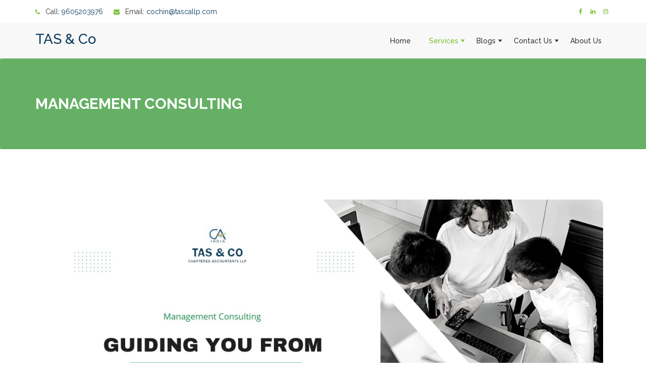

--- FILE ---
content_type: text/html; charset=UTF-8
request_url: http://tascallp.com/service/management-consulting/
body_size: 9841
content:
<!DOCTYPE html>
<html lang="en">
<head>
<meta charset="UTF-8">
<meta name="viewport" content="width=device-width, initial-scale=1">
<link rel="profile" href="http://gmpg.org/xfn/11">

<meta name='robots' content='index, follow, max-image-preview:large, max-snippet:-1, max-video-preview:-1' />

	<!-- This site is optimized with the Yoast SEO plugin v26.7 - https://yoast.com/wordpress/plugins/seo/ -->
	<title>Management Consulting - TAS &amp; Co</title>
	<link rel="canonical" href="https://tascallp.com/service/management-consulting/" />
	<meta property="og:locale" content="en_US" />
	<meta property="og:type" content="article" />
	<meta property="og:title" content="Management Consulting - TAS &amp; Co" />
	<meta property="og:description" content="At TAS &amp; Co, we offer more than just traditional accounting services. Our team of chartered accountants also provides expert management consulting services to help businesses thrive in today&#8217;s competitive environment. With our unique blend of financial expertise and business acumen, we can help you tackle complex challenges and achieve your strategic objectives. Our Methodology: Our" />
	<meta property="og:url" content="https://tascallp.com/service/management-consulting/" />
	<meta property="og:site_name" content="TAS &amp; Co" />
	<meta property="article:publisher" content="https://www.facebook.com/tascochin/" />
	<meta property="article:modified_time" content="2024-06-01T08:30:01+00:00" />
	<meta property="og:image" content="https://i0.wp.com/tascallp.com/wp-content/uploads/2017/08/team.jpg?fit=1920%2C1080&ssl=1" />
	<meta property="og:image:width" content="1920" />
	<meta property="og:image:height" content="1080" />
	<meta property="og:image:type" content="image/jpeg" />
	<meta name="twitter:card" content="summary_large_image" />
	<meta name="twitter:label1" content="Est. reading time" />
	<meta name="twitter:data1" content="1 minute" />
	<script type="application/ld+json" class="yoast-schema-graph">{"@context":"https://schema.org","@graph":[{"@type":"WebPage","@id":"https://tascallp.com/service/management-consulting/","url":"https://tascallp.com/service/management-consulting/","name":"Management Consulting - TAS &amp; Co","isPartOf":{"@id":"https://tascallp.com/#website"},"primaryImageOfPage":{"@id":"https://tascallp.com/service/management-consulting/#primaryimage"},"image":{"@id":"https://tascallp.com/service/management-consulting/#primaryimage"},"thumbnailUrl":"https://i0.wp.com/tascallp.com/wp-content/uploads/2017/08/team.jpg?fit=1920%2C1080","datePublished":"2017-08-02T14:42:39+00:00","dateModified":"2024-06-01T08:30:01+00:00","breadcrumb":{"@id":"https://tascallp.com/service/management-consulting/#breadcrumb"},"inLanguage":"en","potentialAction":[{"@type":"ReadAction","target":["https://tascallp.com/service/management-consulting/"]}]},{"@type":"ImageObject","inLanguage":"en","@id":"https://tascallp.com/service/management-consulting/#primaryimage","url":"https://i0.wp.com/tascallp.com/wp-content/uploads/2017/08/team.jpg?fit=1920%2C1080","contentUrl":"https://i0.wp.com/tascallp.com/wp-content/uploads/2017/08/team.jpg?fit=1920%2C1080","width":1920,"height":1080},{"@type":"BreadcrumbList","@id":"https://tascallp.com/service/management-consulting/#breadcrumb","itemListElement":[{"@type":"ListItem","position":1,"name":"Home","item":"https://tascallp.com/"},{"@type":"ListItem","position":2,"name":"Services","item":"http://tascallp.com/service/"},{"@type":"ListItem","position":3,"name":"Management Consulting"}]},{"@type":"WebSite","@id":"https://tascallp.com/#website","url":"https://tascallp.com/","name":"TAS & Co","description":"Chartered Accountants in Cochin","publisher":{"@id":"https://tascallp.com/#organization"},"potentialAction":[{"@type":"SearchAction","target":{"@type":"EntryPoint","urlTemplate":"https://tascallp.com/?s={search_term_string}"},"query-input":{"@type":"PropertyValueSpecification","valueRequired":true,"valueName":"search_term_string"}}],"inLanguage":"en"},{"@type":"Organization","@id":"https://tascallp.com/#organization","name":"TAS & Co","url":"https://tascallp.com/","logo":{"@type":"ImageObject","inLanguage":"en","@id":"https://tascallp.com/#/schema/logo/image/","url":"http://tascallp.com/wp-content/uploads/2024/06/COCHIN.jpg","contentUrl":"http://tascallp.com/wp-content/uploads/2024/06/COCHIN.jpg","width":1080,"height":1080,"caption":"TAS & Co"},"image":{"@id":"https://tascallp.com/#/schema/logo/image/"},"sameAs":["https://www.facebook.com/tascochin/","https://www.instagram.com/tascochartedaccountantsllp"]}]}</script>
	<!-- / Yoast SEO plugin. -->


<link rel='dns-prefetch' href='//fonts.googleapis.com' />
<link rel='preconnect' href='//i0.wp.com' />
<link rel="alternate" type="application/rss+xml" title="TAS &amp; Co &raquo; Feed" href="http://tascallp.com/feed/" />
<link rel="alternate" type="application/rss+xml" title="TAS &amp; Co &raquo; Comments Feed" href="http://tascallp.com/comments/feed/" />
<link rel="alternate" title="oEmbed (JSON)" type="application/json+oembed" href="http://tascallp.com/wp-json/oembed/1.0/embed?url=http%3A%2F%2Ftascallp.com%2Fservice%2Fmanagement-consulting%2F" />
<link rel="alternate" title="oEmbed (XML)" type="text/xml+oembed" href="http://tascallp.com/wp-json/oembed/1.0/embed?url=http%3A%2F%2Ftascallp.com%2Fservice%2Fmanagement-consulting%2F&#038;format=xml" />
<link rel='stylesheet' id='all-css-21b7684b6757b33f1f416ef28e1c2d8a' href='http://tascallp.com/wp-content/boost-cache/static/6beaec1b6f.min.css' type='text/css' media='all' />
<style id='consal-style-inline-css'>
	.site-title a,
	.site-description {
		color: #1e73be;
	}
		
/*# sourceURL=consal-style-inline-css */
</style>
<style id='wp-img-auto-sizes-contain-inline-css'>
img:is([sizes=auto i],[sizes^="auto," i]){contain-intrinsic-size:3000px 1500px}
/*# sourceURL=wp-img-auto-sizes-contain-inline-css */
</style>
<style id='wp-emoji-styles-inline-css'>

	img.wp-smiley, img.emoji {
		display: inline !important;
		border: none !important;
		box-shadow: none !important;
		height: 1em !important;
		width: 1em !important;
		margin: 0 0.07em !important;
		vertical-align: -0.1em !important;
		background: none !important;
		padding: 0 !important;
	}
/*# sourceURL=wp-emoji-styles-inline-css */
</style>
<style id='classic-theme-styles-inline-css'>
/*! This file is auto-generated */
.wp-block-button__link{color:#fff;background-color:#32373c;border-radius:9999px;box-shadow:none;text-decoration:none;padding:calc(.667em + 2px) calc(1.333em + 2px);font-size:1.125em}.wp-block-file__button{background:#32373c;color:#fff;text-decoration:none}
/*# sourceURL=/wp-includes/css/classic-themes.min.css */
</style>
<style id='global-styles-inline-css'>
:root{--wp--preset--aspect-ratio--square: 1;--wp--preset--aspect-ratio--4-3: 4/3;--wp--preset--aspect-ratio--3-4: 3/4;--wp--preset--aspect-ratio--3-2: 3/2;--wp--preset--aspect-ratio--2-3: 2/3;--wp--preset--aspect-ratio--16-9: 16/9;--wp--preset--aspect-ratio--9-16: 9/16;--wp--preset--color--black: #000000;--wp--preset--color--cyan-bluish-gray: #abb8c3;--wp--preset--color--white: #ffffff;--wp--preset--color--pale-pink: #f78da7;--wp--preset--color--vivid-red: #cf2e2e;--wp--preset--color--luminous-vivid-orange: #ff6900;--wp--preset--color--luminous-vivid-amber: #fcb900;--wp--preset--color--light-green-cyan: #7bdcb5;--wp--preset--color--vivid-green-cyan: #00d084;--wp--preset--color--pale-cyan-blue: #8ed1fc;--wp--preset--color--vivid-cyan-blue: #0693e3;--wp--preset--color--vivid-purple: #9b51e0;--wp--preset--gradient--vivid-cyan-blue-to-vivid-purple: linear-gradient(135deg,rgb(6,147,227) 0%,rgb(155,81,224) 100%);--wp--preset--gradient--light-green-cyan-to-vivid-green-cyan: linear-gradient(135deg,rgb(122,220,180) 0%,rgb(0,208,130) 100%);--wp--preset--gradient--luminous-vivid-amber-to-luminous-vivid-orange: linear-gradient(135deg,rgb(252,185,0) 0%,rgb(255,105,0) 100%);--wp--preset--gradient--luminous-vivid-orange-to-vivid-red: linear-gradient(135deg,rgb(255,105,0) 0%,rgb(207,46,46) 100%);--wp--preset--gradient--very-light-gray-to-cyan-bluish-gray: linear-gradient(135deg,rgb(238,238,238) 0%,rgb(169,184,195) 100%);--wp--preset--gradient--cool-to-warm-spectrum: linear-gradient(135deg,rgb(74,234,220) 0%,rgb(151,120,209) 20%,rgb(207,42,186) 40%,rgb(238,44,130) 60%,rgb(251,105,98) 80%,rgb(254,248,76) 100%);--wp--preset--gradient--blush-light-purple: linear-gradient(135deg,rgb(255,206,236) 0%,rgb(152,150,240) 100%);--wp--preset--gradient--blush-bordeaux: linear-gradient(135deg,rgb(254,205,165) 0%,rgb(254,45,45) 50%,rgb(107,0,62) 100%);--wp--preset--gradient--luminous-dusk: linear-gradient(135deg,rgb(255,203,112) 0%,rgb(199,81,192) 50%,rgb(65,88,208) 100%);--wp--preset--gradient--pale-ocean: linear-gradient(135deg,rgb(255,245,203) 0%,rgb(182,227,212) 50%,rgb(51,167,181) 100%);--wp--preset--gradient--electric-grass: linear-gradient(135deg,rgb(202,248,128) 0%,rgb(113,206,126) 100%);--wp--preset--gradient--midnight: linear-gradient(135deg,rgb(2,3,129) 0%,rgb(40,116,252) 100%);--wp--preset--font-size--small: 13px;--wp--preset--font-size--medium: 20px;--wp--preset--font-size--large: 36px;--wp--preset--font-size--x-large: 42px;--wp--preset--spacing--20: 0.44rem;--wp--preset--spacing--30: 0.67rem;--wp--preset--spacing--40: 1rem;--wp--preset--spacing--50: 1.5rem;--wp--preset--spacing--60: 2.25rem;--wp--preset--spacing--70: 3.38rem;--wp--preset--spacing--80: 5.06rem;--wp--preset--shadow--natural: 6px 6px 9px rgba(0, 0, 0, 0.2);--wp--preset--shadow--deep: 12px 12px 50px rgba(0, 0, 0, 0.4);--wp--preset--shadow--sharp: 6px 6px 0px rgba(0, 0, 0, 0.2);--wp--preset--shadow--outlined: 6px 6px 0px -3px rgb(255, 255, 255), 6px 6px rgb(0, 0, 0);--wp--preset--shadow--crisp: 6px 6px 0px rgb(0, 0, 0);}:where(.is-layout-flex){gap: 0.5em;}:where(.is-layout-grid){gap: 0.5em;}body .is-layout-flex{display: flex;}.is-layout-flex{flex-wrap: wrap;align-items: center;}.is-layout-flex > :is(*, div){margin: 0;}body .is-layout-grid{display: grid;}.is-layout-grid > :is(*, div){margin: 0;}:where(.wp-block-columns.is-layout-flex){gap: 2em;}:where(.wp-block-columns.is-layout-grid){gap: 2em;}:where(.wp-block-post-template.is-layout-flex){gap: 1.25em;}:where(.wp-block-post-template.is-layout-grid){gap: 1.25em;}.has-black-color{color: var(--wp--preset--color--black) !important;}.has-cyan-bluish-gray-color{color: var(--wp--preset--color--cyan-bluish-gray) !important;}.has-white-color{color: var(--wp--preset--color--white) !important;}.has-pale-pink-color{color: var(--wp--preset--color--pale-pink) !important;}.has-vivid-red-color{color: var(--wp--preset--color--vivid-red) !important;}.has-luminous-vivid-orange-color{color: var(--wp--preset--color--luminous-vivid-orange) !important;}.has-luminous-vivid-amber-color{color: var(--wp--preset--color--luminous-vivid-amber) !important;}.has-light-green-cyan-color{color: var(--wp--preset--color--light-green-cyan) !important;}.has-vivid-green-cyan-color{color: var(--wp--preset--color--vivid-green-cyan) !important;}.has-pale-cyan-blue-color{color: var(--wp--preset--color--pale-cyan-blue) !important;}.has-vivid-cyan-blue-color{color: var(--wp--preset--color--vivid-cyan-blue) !important;}.has-vivid-purple-color{color: var(--wp--preset--color--vivid-purple) !important;}.has-black-background-color{background-color: var(--wp--preset--color--black) !important;}.has-cyan-bluish-gray-background-color{background-color: var(--wp--preset--color--cyan-bluish-gray) !important;}.has-white-background-color{background-color: var(--wp--preset--color--white) !important;}.has-pale-pink-background-color{background-color: var(--wp--preset--color--pale-pink) !important;}.has-vivid-red-background-color{background-color: var(--wp--preset--color--vivid-red) !important;}.has-luminous-vivid-orange-background-color{background-color: var(--wp--preset--color--luminous-vivid-orange) !important;}.has-luminous-vivid-amber-background-color{background-color: var(--wp--preset--color--luminous-vivid-amber) !important;}.has-light-green-cyan-background-color{background-color: var(--wp--preset--color--light-green-cyan) !important;}.has-vivid-green-cyan-background-color{background-color: var(--wp--preset--color--vivid-green-cyan) !important;}.has-pale-cyan-blue-background-color{background-color: var(--wp--preset--color--pale-cyan-blue) !important;}.has-vivid-cyan-blue-background-color{background-color: var(--wp--preset--color--vivid-cyan-blue) !important;}.has-vivid-purple-background-color{background-color: var(--wp--preset--color--vivid-purple) !important;}.has-black-border-color{border-color: var(--wp--preset--color--black) !important;}.has-cyan-bluish-gray-border-color{border-color: var(--wp--preset--color--cyan-bluish-gray) !important;}.has-white-border-color{border-color: var(--wp--preset--color--white) !important;}.has-pale-pink-border-color{border-color: var(--wp--preset--color--pale-pink) !important;}.has-vivid-red-border-color{border-color: var(--wp--preset--color--vivid-red) !important;}.has-luminous-vivid-orange-border-color{border-color: var(--wp--preset--color--luminous-vivid-orange) !important;}.has-luminous-vivid-amber-border-color{border-color: var(--wp--preset--color--luminous-vivid-amber) !important;}.has-light-green-cyan-border-color{border-color: var(--wp--preset--color--light-green-cyan) !important;}.has-vivid-green-cyan-border-color{border-color: var(--wp--preset--color--vivid-green-cyan) !important;}.has-pale-cyan-blue-border-color{border-color: var(--wp--preset--color--pale-cyan-blue) !important;}.has-vivid-cyan-blue-border-color{border-color: var(--wp--preset--color--vivid-cyan-blue) !important;}.has-vivid-purple-border-color{border-color: var(--wp--preset--color--vivid-purple) !important;}.has-vivid-cyan-blue-to-vivid-purple-gradient-background{background: var(--wp--preset--gradient--vivid-cyan-blue-to-vivid-purple) !important;}.has-light-green-cyan-to-vivid-green-cyan-gradient-background{background: var(--wp--preset--gradient--light-green-cyan-to-vivid-green-cyan) !important;}.has-luminous-vivid-amber-to-luminous-vivid-orange-gradient-background{background: var(--wp--preset--gradient--luminous-vivid-amber-to-luminous-vivid-orange) !important;}.has-luminous-vivid-orange-to-vivid-red-gradient-background{background: var(--wp--preset--gradient--luminous-vivid-orange-to-vivid-red) !important;}.has-very-light-gray-to-cyan-bluish-gray-gradient-background{background: var(--wp--preset--gradient--very-light-gray-to-cyan-bluish-gray) !important;}.has-cool-to-warm-spectrum-gradient-background{background: var(--wp--preset--gradient--cool-to-warm-spectrum) !important;}.has-blush-light-purple-gradient-background{background: var(--wp--preset--gradient--blush-light-purple) !important;}.has-blush-bordeaux-gradient-background{background: var(--wp--preset--gradient--blush-bordeaux) !important;}.has-luminous-dusk-gradient-background{background: var(--wp--preset--gradient--luminous-dusk) !important;}.has-pale-ocean-gradient-background{background: var(--wp--preset--gradient--pale-ocean) !important;}.has-electric-grass-gradient-background{background: var(--wp--preset--gradient--electric-grass) !important;}.has-midnight-gradient-background{background: var(--wp--preset--gradient--midnight) !important;}.has-small-font-size{font-size: var(--wp--preset--font-size--small) !important;}.has-medium-font-size{font-size: var(--wp--preset--font-size--medium) !important;}.has-large-font-size{font-size: var(--wp--preset--font-size--large) !important;}.has-x-large-font-size{font-size: var(--wp--preset--font-size--x-large) !important;}
:where(.wp-block-post-template.is-layout-flex){gap: 1.25em;}:where(.wp-block-post-template.is-layout-grid){gap: 1.25em;}
:where(.wp-block-term-template.is-layout-flex){gap: 1.25em;}:where(.wp-block-term-template.is-layout-grid){gap: 1.25em;}
:where(.wp-block-columns.is-layout-flex){gap: 2em;}:where(.wp-block-columns.is-layout-grid){gap: 2em;}
:root :where(.wp-block-pullquote){font-size: 1.5em;line-height: 1.6;}
/*# sourceURL=global-styles-inline-css */
</style>
<link rel='stylesheet' id='consal-fonts-css' href='https://fonts.googleapis.com/css?family=Raleway%3A400%2C500%2C700&#038;subset=latin%2Clatin-ext' media='all' />
<!--n2css--><!--n2js-->

<link rel="https://api.w.org/" href="http://tascallp.com/wp-json/" /><link rel="EditURI" type="application/rsd+xml" title="RSD" href="http://tascallp.com/xmlrpc.php?rsd" />
<meta name="generator" content="WordPress 6.9" />
<link rel='shortlink' href='http://tascallp.com/?p=43' />
<meta name="generator" content="Redux 4.5.10" /><meta name="generator" content="Elementor 3.34.1; features: e_font_icon_svg, additional_custom_breakpoints; settings: css_print_method-external, google_font-enabled, font_display-swap">
<style type="text/css">.recentcomments a{display:inline !important;padding:0 !important;margin:0 !important;}</style>			<style>
				.e-con.e-parent:nth-of-type(n+4):not(.e-lazyloaded):not(.e-no-lazyload),
				.e-con.e-parent:nth-of-type(n+4):not(.e-lazyloaded):not(.e-no-lazyload) * {
					background-image: none !important;
				}
				@media screen and (max-height: 1024px) {
					.e-con.e-parent:nth-of-type(n+3):not(.e-lazyloaded):not(.e-no-lazyload),
					.e-con.e-parent:nth-of-type(n+3):not(.e-lazyloaded):not(.e-no-lazyload) * {
						background-image: none !important;
					}
				}
				@media screen and (max-height: 640px) {
					.e-con.e-parent:nth-of-type(n+2):not(.e-lazyloaded):not(.e-no-lazyload),
					.e-con.e-parent:nth-of-type(n+2):not(.e-lazyloaded):not(.e-no-lazyload) * {
						background-image: none !important;
					}
				}
			</style>
			<meta name="generator" content="Powered by WPBakery Page Builder - drag and drop page builder for WordPress."/>
<link rel="icon" href="https://i0.wp.com/tascallp.com/wp-content/uploads/2024/03/cropped-WhatsApp-Image-2024-01-09-at-16.27.16.jpeg?fit=32%2C32" sizes="32x32" />
<link rel="icon" href="https://i0.wp.com/tascallp.com/wp-content/uploads/2024/03/cropped-WhatsApp-Image-2024-01-09-at-16.27.16.jpeg?fit=192%2C192" sizes="192x192" />
<link rel="apple-touch-icon" href="https://i0.wp.com/tascallp.com/wp-content/uploads/2024/03/cropped-WhatsApp-Image-2024-01-09-at-16.27.16.jpeg?fit=180%2C180" />
<meta name="msapplication-TileImage" content="https://i0.wp.com/tascallp.com/wp-content/uploads/2024/03/cropped-WhatsApp-Image-2024-01-09-at-16.27.16.jpeg?fit=270%2C270" />
<noscript><style> .wpb_animate_when_almost_visible { opacity: 1; }</style></noscript></head>

<body class="wp-singular service-template-default single single-service postid-43 wp-theme-consal wpb-js-composer js-comp-ver-6.10.0 vc_responsive elementor-default elementor-kit-407">
		<style type="text/css">
			#preloader {
			  position: fixed;
			  z-index: 99999;
			  width: 100%;
			  height: 100%;
			  top: 0;
			  left: 0;
			  background: #fff;
			  display: flex;
			  align-items: center;
			  justify-content: center;
			}
		</style>
	<div id="page" class="site">
	<a class="skip-link screen-reader-text" href="#content">Skip to content</a>
	
	
    <!-- preloader -->

	

    <!--================================
        1.START HERO-SECTION
    =================================-->
    <header class="hero_section">
				<!-- tiny header starts -->
		<div class="tiny_header">
			<div class="container">
				<div class="row">
					<div class="col-md-12">
						<div class="contact_email">
							<ul>
								<li><span>
																				<i class="fa fa-phone"></i>
											Call:									</span>
									<a href="tel:9605203976">
										9605203976									</a>
								</li>
								<li><span>
																				<i class="fa fa-envelope"></i>
											Email:									</span>
									<a href="mailto:cochin@tascallp.com">
										cochin@tascallp.com									</a>
								</li>
							</ul>
						</div>
						<div class="social_icons">
														
		<ul class="social-icons"><li><a class="facebook social-icon" href="https://www.facebook.com/tascochin" title="Facebook" target="_blank"><i class="fa fa-facebook"></i></a></li><li><a class="linkedin social-icon" href="https://wa.me/9605203976" title="Linkedin" target="_blank"><i class="fa fa-linkedin"></i></a></li><li><a class="instagram social-icon" href="https://www.instagram.com/tascochartedaccountantsllp" title="Instagram" target="_blank"><i class="fa fa-instagram"></i></a></li></ul>							
							</div>
					</div>
				</div>
			</div>
		</div>
		<!-- tiny header ends -->
		
        <!-- main menu starts -->
        <div class="mainmenu">
            <nav class="navbar navbar-default">
              <div class="container">
                <!-- Brand and toggle get grouped for better mobile display -->
                <div class="navbar-header">
                  <button type="button" class="navbar-toggle collapsed" data-toggle="collapse" data-target="#bs-example-navbar-collapse-1" aria-expanded="false">
                    <span class="sr-only">Toggle navigation</span>
                    <span class="cross">
                      <span class="icon-bar"></span>
                      <span class="icon-bar"></span>
                      <span class="icon-bar"></span>
                    </span>
                  </button>
				  			<h1 class="navbar-blog-info"><a href="http://tascallp.com/" title="TAS &amp; Co" rel="home">TAS &amp; Co</a></h1>
				                </div>

                <!-- Collect the nav links, forms, and other content for toggling -->
                <div class="collapse navbar-right navbar-collapse" id="bs-example-navbar-collapse-1">
					<ul class="nav navbar-nav"><li id="menu-item-104" class="menu-item menu-item-type-post_type menu-item-object-page menu-item-home menu-item-104"><a href="http://tascallp.com/">Home</a></li>
<li id="menu-item-197" class="menu-item menu-item-type-post_type menu-item-object-page current-menu-ancestor current-menu-parent current_page_parent current_page_ancestor menu-item-has-children menu-item-197"><a href="http://tascallp.com/services/">Services</a>
<ul class="sub-menu">
	<li id="menu-item-429" class="menu-item menu-item-type-custom menu-item-object-custom menu-item-429"><a href="http://tascallp.com/service/auditing">Auditing</a></li>
	<li id="menu-item-430" class="menu-item menu-item-type-custom menu-item-object-custom current-menu-item menu-item-430"><a href="http://tascallp.com/service/management-consulting" aria-current="page">Management Consulting</a></li>
	<li id="menu-item-431" class="menu-item menu-item-type-custom menu-item-object-custom menu-item-431"><a href="http://tascallp.com/service/virtualcfo">Virtual CFO</a></li>
	<li id="menu-item-433" class="menu-item menu-item-type-custom menu-item-object-custom menu-item-433"><a href="http://tascallp.com/service/management-accounting/">Management Accounting Services</a></li>
	<li id="menu-item-434" class="menu-item menu-item-type-custom menu-item-object-custom menu-item-434"><a href="http://tascallp.com/service/247-support/">Tax Consultancy</a></li>
	<li id="menu-item-432" class="menu-item menu-item-type-custom menu-item-object-custom menu-item-432"><a href="http://tascallp.com/service/mergersandacquisitions/">Mergers and Acquisitions (M&#038;A)</a></li>
</ul>
</li>
<li id="menu-item-108" class="menu-item menu-item-type-post_type menu-item-object-page current_page_parent menu-item-has-children menu-item-108"><a href="http://tascallp.com/blog/">Blogs</a>
<ul class="sub-menu">
	<li id="menu-item-538" class="menu-item menu-item-type-post_type menu-item-object-post menu-item-538"><a href="http://tascallp.com/nidhicompany/">The Rise of Nidhi Companies in Empowering Communities</a></li>
	<li id="menu-item-539" class="menu-item menu-item-type-post_type menu-item-object-post menu-item-539"><a href="http://tascallp.com/virtual-cfo/">The Advantages of Hiring a Virtual CFO for Your Business</a></li>
	<li id="menu-item-540" class="menu-item menu-item-type-post_type menu-item-object-post menu-item-540"><a href="http://tascallp.com/auditing/">The Importance of Audits for Startups and Growing Businesses in Cochin</a></li>
	<li id="menu-item-541" class="menu-item menu-item-type-post_type menu-item-object-post menu-item-541"><a href="http://tascallp.com/gst/">Understanding GST in India: A Guide for Kerala Businesses</a></li>
</ul>
</li>
<li id="menu-item-109" class="menu-item menu-item-type-post_type menu-item-object-page menu-item-has-children menu-item-109"><a href="http://tascallp.com/contact-us/">Contact Us</a>
<ul class="sub-menu">
	<li id="menu-item-567" class="menu-item menu-item-type-custom menu-item-object-custom menu-item-567"><a href="https://wa.me/9605203976">Phone  : 9605203976</a></li>
	<li id="menu-item-568" class="menu-item menu-item-type-custom menu-item-object-custom menu-item-568"><a href="mailto:%20cochin@tascallp.com">Mail id :  cochin@tascallp.com</a></li>
</ul>
</li>
<li id="menu-item-105" class="menu-item menu-item-type-post_type menu-item-object-page menu-item-105"><a href="http://tascallp.com/about-us/">About Us</a></li>
</ul>                </div><!-- /.navbar-collapse -->
              </div><!-- /.container -->
            </nav>
        </div>
        <!-- main menu ends -->
    </header>
    <!--================================
        1.END HERO-SECTION
    =================================-->

	<div id="content" class="site-content">
	<!--================================
		2.START BREADCRUMB AREA CSS
	=================================-->
	<section class="breadcrumb pages_bdcmb">
		<div class="container">
			<div class="row">
				<div class="col-md-12">
					<div class="breadcrumb_title_wrapper">
						<div class="page_title">
							<h1>Management Consulting</h1>
						</div>
					</div>
				</div>
			</div>
		</div>
	</section>
	<!--================================
		2.END BREADCRUMB AREA CSS
	=================================-->
	
	<section class="services_section section_padding">
		<div id="primary" class="content-area">
			<div id="main" class="site-main">	
				<div class="container">

					<div class="blog-grid-area section_padding col-xs-12 col-md-">
					    


<!-- SINGLE TAB CONTENT -->
<div class="service_detail_wrapper">

	<div class="row">

		<div class="col-md-12">
			<div class="single_service_img">
			<img width="1920" height="1080" src="http://tascallp.com/wp-content/uploads/2017/08/team.jpg" class="attachment-post-thumbnail size-post-thumbnail wp-post-image" alt="" decoding="async" srcset="https://i0.wp.com/tascallp.com/wp-content/uploads/2017/08/team.jpg?w=1920 1920w, https://i0.wp.com/tascallp.com/wp-content/uploads/2017/08/team.jpg?resize=300%2C169 300w, https://i0.wp.com/tascallp.com/wp-content/uploads/2017/08/team.jpg?resize=1024%2C576 1024w, https://i0.wp.com/tascallp.com/wp-content/uploads/2017/08/team.jpg?resize=768%2C432 768w, https://i0.wp.com/tascallp.com/wp-content/uploads/2017/08/team.jpg?resize=1536%2C864 1536w, https://i0.wp.com/tascallp.com/wp-content/uploads/2017/08/team.jpg?w=1280 1280w" sizes="(max-width: 1920px) 100vw, 1920px" />			</div>

			<div class="service_title">
			<h3>Management Consulting</h3>
			</div>

			<div class="service_detail">
			<p>At TAS &amp; Co, we offer more than just traditional accounting services. Our team of chartered accountants also provides expert management consulting services to help businesses thrive in today&#8217;s competitive environment. With our unique blend of financial expertise and business acumen, we can help you tackle complex challenges and achieve your strategic objectives.</p>
<p>Our Methodology:</p>
<p><strong>Our Approach:</strong></p>
<ul>
<li><strong>Strategic Planning:</strong> We work closely with you to develop strategic plans that align with your business goals and drive growth.</li>
<li><strong>Performance Improvement:</strong> Our consultants identify areas for improvement and implement strategies to enhance your business&#8217;s performance and profitability.</li>
<li><strong>Risk Management:</strong> We help you identify and mitigate risks to protect your business and ensure long-term success.</li>
<li><strong>Financial Analysis:</strong> Our team conducts in-depth financial analysis to provide valuable insights and inform your decision-making process.</li>
<li><strong>Process Optimization:</strong> We streamline your business processes to improve efficiency and reduce costs.</li>
<li><strong>Change Management:</strong> We assist you in managing change effectively, ensuring a smooth transition and minimizing disruptions.</li>
</ul>
<p><strong>Why Choose Us:</strong></p>
<ul>
<li><strong>Industry Experience:</strong> Our consultants have extensive experience working with businesses across various industries, giving us unique insights into industry-specific challenges and opportunities.</li>
<li><strong>Customized Solutions:</strong> We understand that every business is different, which is why we tailor our solutions to meet your specific needs and objectives.</li>
<li><strong>Proven Results:</strong> We have a track record of delivering tangible results for our clients, helping them achieve their business goals and drive growth.</li>
</ul>
			</div>	
		</div>

	</div>



	<div class="related-services clearfix">
		<h2 class="wpb_heading">Related Services</h2>
		
		<div class="row">
								
				<div class="col-md-3 rel-sing-ser">
					<a href="http://tascallp.com/service/auditing/"><img width="1920" height="1080" src="http://tascallp.com/wp-content/uploads/2017/08/about-1.jpg" class="attachment-consal-homepost-thumb size-consal-homepost-thumb wp-post-image" alt="" decoding="async" srcset="https://i0.wp.com/tascallp.com/wp-content/uploads/2017/08/about-1.jpg?w=1920 1920w, https://i0.wp.com/tascallp.com/wp-content/uploads/2017/08/about-1.jpg?resize=300%2C169 300w, https://i0.wp.com/tascallp.com/wp-content/uploads/2017/08/about-1.jpg?resize=1024%2C576 1024w, https://i0.wp.com/tascallp.com/wp-content/uploads/2017/08/about-1.jpg?resize=768%2C432 768w, https://i0.wp.com/tascallp.com/wp-content/uploads/2017/08/about-1.jpg?resize=1536%2C864 1536w, https://i0.wp.com/tascallp.com/wp-content/uploads/2017/08/about-1.jpg?w=1280 1280w" sizes="(max-width: 1920px) 100vw, 1920px" /></a>
					<a href="http://tascallp.com/service/auditing/"><h4>Auditing</h4></a>
				</div>						
									
				<div class="col-md-3 rel-sing-ser">
					<a href="http://tascallp.com/service/virtualcfo/"><img width="1400" height="780" src="http://tascallp.com/wp-content/uploads/2017/08/2024-06-01-7-1.png" class="attachment-consal-homepost-thumb size-consal-homepost-thumb wp-post-image" alt="" decoding="async" srcset="https://i0.wp.com/tascallp.com/wp-content/uploads/2017/08/2024-06-01-7-1.png?w=1400 1400w, https://i0.wp.com/tascallp.com/wp-content/uploads/2017/08/2024-06-01-7-1.png?resize=300%2C167 300w, https://i0.wp.com/tascallp.com/wp-content/uploads/2017/08/2024-06-01-7-1.png?resize=1024%2C571 1024w, https://i0.wp.com/tascallp.com/wp-content/uploads/2017/08/2024-06-01-7-1.png?resize=768%2C428 768w, https://i0.wp.com/tascallp.com/wp-content/uploads/2017/08/2024-06-01-7-1.png?w=1280 1280w" sizes="(max-width: 1400px) 100vw, 1400px" /></a>
					<a href="http://tascallp.com/service/virtualcfo/"><h4>Virtual CFO</h4></a>
				</div>						
									
				<div class="col-md-3 rel-sing-ser">
					<a href="http://tascallp.com/service/mergersandacquisitions/"><img width="1400" height="769" src="http://tascallp.com/wp-content/uploads/2017/08/2024-06-01-8.png" class="attachment-consal-homepost-thumb size-consal-homepost-thumb wp-post-image" alt="" decoding="async" srcset="https://i0.wp.com/tascallp.com/wp-content/uploads/2017/08/2024-06-01-8.png?w=1400 1400w, https://i0.wp.com/tascallp.com/wp-content/uploads/2017/08/2024-06-01-8.png?resize=300%2C165 300w, https://i0.wp.com/tascallp.com/wp-content/uploads/2017/08/2024-06-01-8.png?resize=1024%2C562 1024w, https://i0.wp.com/tascallp.com/wp-content/uploads/2017/08/2024-06-01-8.png?resize=768%2C422 768w, https://i0.wp.com/tascallp.com/wp-content/uploads/2017/08/2024-06-01-8.png?w=1280 1280w" sizes="(max-width: 1400px) 100vw, 1400px" /></a>
					<a href="http://tascallp.com/service/mergersandacquisitions/"><h4>Mergers and Acquisitions (M&#038;A)</h4></a>
				</div>						
									
				<div class="col-md-3 rel-sing-ser">
					<a href="http://tascallp.com/service/management-accounting/"><img width="1400" height="772" src="http://tascallp.com/wp-content/uploads/2017/08/2024-06-01-9.png" class="attachment-consal-homepost-thumb size-consal-homepost-thumb wp-post-image" alt="" decoding="async" srcset="https://i0.wp.com/tascallp.com/wp-content/uploads/2017/08/2024-06-01-9.png?w=1400 1400w, https://i0.wp.com/tascallp.com/wp-content/uploads/2017/08/2024-06-01-9.png?resize=300%2C165 300w, https://i0.wp.com/tascallp.com/wp-content/uploads/2017/08/2024-06-01-9.png?resize=1024%2C565 1024w, https://i0.wp.com/tascallp.com/wp-content/uploads/2017/08/2024-06-01-9.png?resize=768%2C423 768w, https://i0.wp.com/tascallp.com/wp-content/uploads/2017/08/2024-06-01-9.png?w=1280 1280w" sizes="(max-width: 1400px) 100vw, 1400px" /></a>
					<a href="http://tascallp.com/service/management-accounting/"><h4>Management Accounting Services</h4></a>
				</div>						
							
		</div>
		
	</div>


</div>					</div>

				</div>
			</div><!-- #main -->
		</div><!-- #primary -->	
	</section>
    <!-- 3.END PROJECT DETAIL -->
    


	</div><!-- #content -->

    <!--================================
    12.START FOOTER
    =================================-->
    <footer class="footer">
		
        <div class="tiny_footer">
          <div class="container">
            <div class="row">
                <div class="col-md-12">
                        <div class="footer_text text-center">
							<p>Copyright ©  by <a href="http://tascallp.com/">TAS&amp;Co.</a></p>
                        </div>
                    </div>
                </div>
            </div>
        </div>
    </footer>
    <!--================================
        12.END FOOTER
    =================================-->
</div><!-- #page -->

			
			






<script data-jetpack-boost="ignore" id="wp-emoji-settings" type="application/json">
{"baseUrl":"https://s.w.org/images/core/emoji/17.0.2/72x72/","ext":".png","svgUrl":"https://s.w.org/images/core/emoji/17.0.2/svg/","svgExt":".svg","source":{"concatemoji":"http://tascallp.com/wp-includes/js/wp-emoji-release.min.js?ver=6.9"}}
</script>

<script type="text/javascript" src="http://tascallp.com/wp-includes/js/jquery/jquery.min.js?ver=3.7.1" id="jquery-core-js"></script><script type='text/javascript' src='http://tascallp.com/wp-includes/js/jquery/jquery-migrate.min.js?m=1686289764'></script><script type="speculationrules">
{"prefetch":[{"source":"document","where":{"and":[{"href_matches":"/*"},{"not":{"href_matches":["/wp-*.php","/wp-admin/*","/wp-content/uploads/*","/wp-content/*","/wp-content/plugins/*","/wp-content/themes/consal/*","/*\\?(.+)"]}},{"not":{"selector_matches":"a[rel~=\"nofollow\"]"}},{"not":{"selector_matches":".no-prefetch, .no-prefetch a"}}]},"eagerness":"conservative"}]}
</script><script>
				const lazyloadRunObserver = () => {
					const lazyloadBackgrounds = document.querySelectorAll( `.e-con.e-parent:not(.e-lazyloaded)` );
					const lazyloadBackgroundObserver = new IntersectionObserver( ( entries ) => {
						entries.forEach( ( entry ) => {
							if ( entry.isIntersecting ) {
								let lazyloadBackground = entry.target;
								if( lazyloadBackground ) {
									lazyloadBackground.classList.add( 'e-lazyloaded' );
								}
								lazyloadBackgroundObserver.unobserve( entry.target );
							}
						});
					}, { rootMargin: '200px 0px 200px 0px' } );
					lazyloadBackgrounds.forEach( ( lazyloadBackground ) => {
						lazyloadBackgroundObserver.observe( lazyloadBackground );
					} );
				};
				const events = [
					'DOMContentLoaded',
					'elementor/lazyload/observe',
				];
				events.forEach( ( event ) => {
					document.addEventListener( event, lazyloadRunObserver );
				} );
			</script><script type='text/javascript' src='http://tascallp.com/wp-includes/js/dist/hooks.min.js?m=1761030842'></script><script type="text/javascript" src="http://tascallp.com/wp-includes/js/dist/i18n.min.js?ver=c26c3dc7bed366793375" id="wp-i18n-js"></script><script type="text/javascript" id="wp-i18n-js-after">
/* <![CDATA[ */
wp.i18n.setLocaleData( { 'text direction\u0004ltr': [ 'ltr' ] } );
//# sourceURL=wp-i18n-js-after
/* ]]> */
</script><script type='text/javascript' src='http://tascallp.com/wp-content/plugins/contact-form-7/includes/swv/js/index.js?m=1764528422'></script><script type="text/javascript" id="contact-form-7-js-before">
/* <![CDATA[ */
var wpcf7 = {
    "api": {
        "root": "http:\/\/tascallp.com\/wp-json\/",
        "namespace": "contact-form-7\/v1"
    },
    "cached": 1
};
//# sourceURL=contact-form-7-js-before
/* ]]> */
</script><script type="text/javascript" src="http://tascallp.com/wp-content/plugins/contact-form-7/includes/js/index.js?ver=6.1.4" id="contact-form-7-js"></script><script type='text/javascript' src='http://tascallp.com/wp-content/boost-cache/static/ebed826682.min.js'></script><script type="module">
/* <![CDATA[ */
/*! This file is auto-generated */
const a=JSON.parse(document.getElementById("wp-emoji-settings").textContent),o=(window._wpemojiSettings=a,"wpEmojiSettingsSupports"),s=["flag","emoji"];function i(e){try{var t={supportTests:e,timestamp:(new Date).valueOf()};sessionStorage.setItem(o,JSON.stringify(t))}catch(e){}}function c(e,t,n){e.clearRect(0,0,e.canvas.width,e.canvas.height),e.fillText(t,0,0);t=new Uint32Array(e.getImageData(0,0,e.canvas.width,e.canvas.height).data);e.clearRect(0,0,e.canvas.width,e.canvas.height),e.fillText(n,0,0);const a=new Uint32Array(e.getImageData(0,0,e.canvas.width,e.canvas.height).data);return t.every((e,t)=>e===a[t])}function p(e,t){e.clearRect(0,0,e.canvas.width,e.canvas.height),e.fillText(t,0,0);var n=e.getImageData(16,16,1,1);for(let e=0;e<n.data.length;e++)if(0!==n.data[e])return!1;return!0}function u(e,t,n,a){switch(t){case"flag":return n(e,"\ud83c\udff3\ufe0f\u200d\u26a7\ufe0f","\ud83c\udff3\ufe0f\u200b\u26a7\ufe0f")?!1:!n(e,"\ud83c\udde8\ud83c\uddf6","\ud83c\udde8\u200b\ud83c\uddf6")&&!n(e,"\ud83c\udff4\udb40\udc67\udb40\udc62\udb40\udc65\udb40\udc6e\udb40\udc67\udb40\udc7f","\ud83c\udff4\u200b\udb40\udc67\u200b\udb40\udc62\u200b\udb40\udc65\u200b\udb40\udc6e\u200b\udb40\udc67\u200b\udb40\udc7f");case"emoji":return!a(e,"\ud83e\u1fac8")}return!1}function f(e,t,n,a){let r;const o=(r="undefined"!=typeof WorkerGlobalScope&&self instanceof WorkerGlobalScope?new OffscreenCanvas(300,150):document.createElement("canvas")).getContext("2d",{willReadFrequently:!0}),s=(o.textBaseline="top",o.font="600 32px Arial",{});return e.forEach(e=>{s[e]=t(o,e,n,a)}),s}function r(e){var t=document.createElement("script");t.src=e,t.defer=!0,document.head.appendChild(t)}a.supports={everything:!0,everythingExceptFlag:!0},new Promise(t=>{let n=function(){try{var e=JSON.parse(sessionStorage.getItem(o));if("object"==typeof e&&"number"==typeof e.timestamp&&(new Date).valueOf()<e.timestamp+604800&&"object"==typeof e.supportTests)return e.supportTests}catch(e){}return null}();if(!n){if("undefined"!=typeof Worker&&"undefined"!=typeof OffscreenCanvas&&"undefined"!=typeof URL&&URL.createObjectURL&&"undefined"!=typeof Blob)try{var e="postMessage("+f.toString()+"("+[JSON.stringify(s),u.toString(),c.toString(),p.toString()].join(",")+"));",a=new Blob([e],{type:"text/javascript"});const r=new Worker(URL.createObjectURL(a),{name:"wpTestEmojiSupports"});return void(r.onmessage=e=>{i(n=e.data),r.terminate(),t(n)})}catch(e){}i(n=f(s,u,c,p))}t(n)}).then(e=>{for(const n in e)a.supports[n]=e[n],a.supports.everything=a.supports.everything&&a.supports[n],"flag"!==n&&(a.supports.everythingExceptFlag=a.supports.everythingExceptFlag&&a.supports[n]);var t;a.supports.everythingExceptFlag=a.supports.everythingExceptFlag&&!a.supports.flag,a.supports.everything||((t=a.source||{}).concatemoji?r(t.concatemoji):t.wpemoji&&t.twemoji&&(r(t.twemoji),r(t.wpemoji)))});
//# sourceURL=http://tascallp.com/wp-includes/js/wp-emoji-loader.min.js
/* ]]> */
</script></body>
</html>
